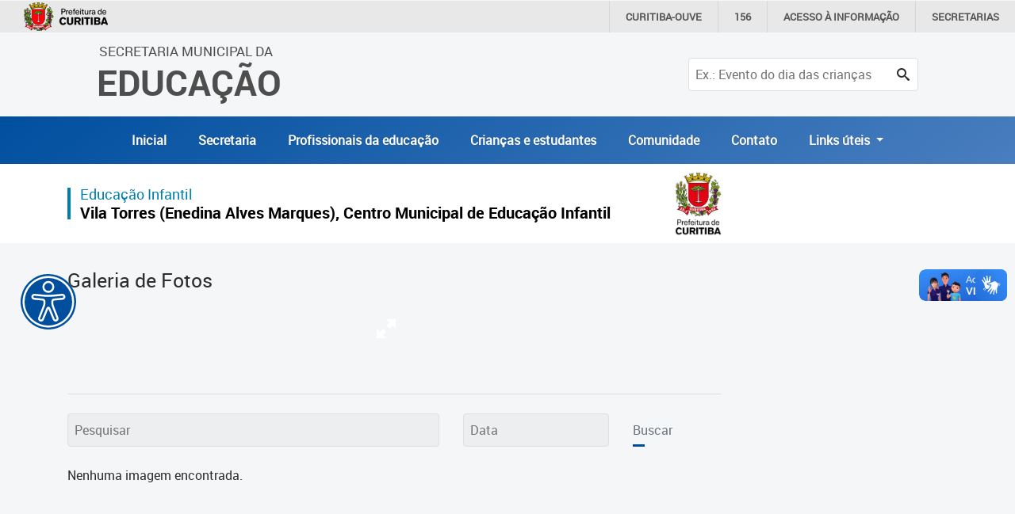

--- FILE ---
content_type: text/html; charset=utf-8
request_url: https://educacao.curitiba.pr.gov.br/fotos/album-maternal-ii/21532/~/unidade/comunidade/~/unidade/profissionais/~/unidade/crian%EF%BF%BD%EF%BF%BDas-e-estudantes/~/unidade/educacao/~/unidade/educacao/18401
body_size: 11090
content:

<!DOCTYPE html>
<html lang="pt-BR" xml:lang="pt-br">
<head id="headMasterPortal">
    <!-- Google Tag Manager -->
    <script>(function (w, d, s, l, i) {
            w[l] = w[l] || []; w[l].push({
                'gtm.start':
                    new Date().getTime(), event: 'gtm.js'
            }); var f = d.getElementsByTagName(s)[0],
                j = d.createElement(s), dl = l != 'dataLayer' ? '&l=' + l : ''; j.async = true; j.src =
                    'https://www.googletagmanager.com/gtm.js?id=' + i + dl; f.parentNode.insertBefore(j, f);
        })(window, document, 'script', 'dataLayer', 'GTM-5ZWXWM8');</script>
    <!-- End Google Tag Manager -->

    <meta charset="utf-8" /><meta name="author" content="ICI - Instituto Curitiba de Informática" /><meta name="copyright" content="ICI - Instituto Curitiba de Informática" /><meta name="viewport" content="width=device-width, initial-scale=1.0" /><meta property="og:site_name" content="Portal Educação" /><meta property="og:type" content="website" /><meta property="og:locale" content="pt_BR" /><meta name="twitter:card" content="summary" /><link href="../../../../../../../../../../../../../../../../../../Include/Handler/Rss.ashx?feed=1" title="Portal da Educação - Agência de Notícias" type="application/rss+xml" rel="alternate" /><link href="../../../../../../../../../../../../../../../../../../Include/Handler/Rss.ashx?feed=2" title="Portal da Educação - Avisos" type="application/rss+xml" rel="alternate" /><link href="../../../../../../../../../../../../../../../../../../Include/Handler/Rss.ashx?feed=3" title="Portal da Educação - Conteúdos" type="application/rss+xml" rel="alternate" /><link href="../../../../../../../../../../../../../../../../../../favicon.ico" rel="shortcut icon" /><link href="https://cdn.ici.curitiba.org.br/scripts/bootstrap/4.3.1/css/bootstrap.min.css" rel="stylesheet" /><link href="../../../../../../../../../../../../../../../../../../include/Design/css/geral.css?v10" rel="stylesheet" /><link href="../../../../../../../../../../../../../../../../../../include/Design/css/acessibilidade.css?v4" rel="stylesheet" /><link href="../../../../../../../../../../../../../../../../../../include/Design/css/estilos.min.css?v6" rel="stylesheet" data-botao="contraste" /><link href="/include/Design/css/fontes.css?v4" rel="stylesheet" /><link rel="stylesheet" href="../../../../../../../../../../../../../../../../../../include/Design/css/owl.carousel.min.css" /><link rel="stylesheet" href="../../../../../../../../../../../../../../../../../../include/Design/css/owl.theme.default.min.css" /><link rel="stylesheet" href="https://cdn.curitiba.pr.gov.br/acessibilidade/acessibilidade.min.css" />
	<link href="/include/Design/css/interna.css?v4" rel="stylesheet" />
	<link href="/include/Design/css/galeria.css" rel="stylesheet" />
	<link href="/include/Design/css/escondemenu.css" rel="stylesheet" />
<script>(function(i,s,o,g,r,a,m){i['GoogleAnalyticsObject']=r;i[r]=i[r]||function(){
					(i[r].q=i[r].q||[]).push(arguments)},i[r].l=1*new Date();a=s.createElement(o),
					m=s.getElementsByTagName(o)[0];a.async=1;a.src=g;m.parentNode.insertBefore(a,m)
					})(window,document,'script','https://www.google-analytics.com/analytics.js','ga');

					ga('create', 'UA-16502298-51', 'auto');
					ga('send', 'pageview');
			</script><link rel="stylesheet" type="text/css" href="/include/design/css/ici.portal.lightbox.js?v504911160000000000" /><title>
	Fotos
</title></head>

<body id="bodyMasterPortal" class="topoPMC ">
    <!-- Google Tag Manager (noscript) -->
    <noscript>
        <iframe src="https://www.googletagmanager.com/ns.html?id=GTM-5ZWXWM8"
            height="0" width="0" style="display: none; visibility: hidden"></iframe>
    </noscript>
    <!-- End Google Tag Manager (noscript) -->

    <form method="post" action="/fotos/album-maternal-ii/21532/~/unidade/comunidade/~/unidade/profissionais/~/unidade/crianï¿½ï¿½as-e-estudantes/~/unidade/educacao/~/unidade/educacao/18401" onsubmit="javascript:return WebForm_OnSubmit();" id="frmMasterPortal">
<div class="aspNetHidden">
<input type="hidden" name="__EVENTTARGET" id="__EVENTTARGET" value="" />
<input type="hidden" name="__EVENTARGUMENT" id="__EVENTARGUMENT" value="" />
<input type="hidden" name="__VIEWSTATE" id="__VIEWSTATE" value="/[base64]/CvcOvwr/CvWFzLWUtZXN0dWRhbnRlcy9+L3VuaWRhZGUvZWR1Y2FjYW8vfi91bmlkYWRlL2VkdWNhY2FvLzE4NDAxFggCAw9kFgICAQ8PZBYCHglvbmtleWRvd24FemlmKChldmVudC53aGljaCA9PSAxMyB8fCBldmVudC5rZXlDb2RlID09IDEzKSA/[base64]/[base64]" />
</div>

<script>
//<![CDATA[
var theForm = document.forms['frmMasterPortal'];
if (!theForm) {
    theForm = document.frmMasterPortal;
}
function __doPostBack(eventTarget, eventArgument) {
    if (!theForm.onsubmit || (theForm.onsubmit() != false)) {
        theForm.__EVENTTARGET.value = eventTarget;
        theForm.__EVENTARGUMENT.value = eventArgument;
        theForm.submit();
    }
}
//]]>
</script>


<script src="/WebResource.axd?d=17MZu-nRVbhxtZS1y2SsLQ2iUrNCOzUbONWn9Em_CN3oEKjFQ2jQq5e4BVTnDy7AweinwffRDky6uJ8sYOGl6lPgNIM1&amp;t=637814545746327080"></script>


<script src="/ScriptResource.axd?d=jD04_RK5NdlDoj2I7Aqlw5sgxQYuNBMXzCoaDwCtY1SkHX_paHL7JGWIVTCgSAr-2qYj9dnfkJLwFhrn0qBBlrA8QQb2FSIBsCUfRU6wqz9oPFXteLNfIsucscZvDKJ3As6uUBtfbJQzB--N0nIMv_HYiHM1&amp;t=14d69f50"></script>
<script src="/ScriptResource.axd?d=dcZdRdTW87qUn078B8H1P36wkE0M2p7aa4oni_MWtcqiyDJKcVFZU0P0uxbnMdEaMfAf9YVBj8KEBWlo0ulr_kyhYdL6sOvQmodYilf-oGbet6mLVkIxan7t7dadmkt0qckUoenNyQNLioxWTUYwXhmo_xI1&amp;t=49337fe8"></script>
<script src="/ScriptResource.axd?d=KKR1kbOvD77rcyXQC4iYSUIAnEUeAOCygFXxtPoR082bElxsWJQN96kAyCcgujFSH1QRtTCiMmIpF-P9jB3OKH3-ZaAtLJT-_DKCA-N-naZZcyyVZ1w8q9crDEdZmZDBdAMLmKIEwqmBYV4qccWGPZGn6bXVTx62XjQ7ML2H9wb_o-PE0&amp;t=49337fe8"></script>
<script>
//<![CDATA[
function WebForm_OnSubmit() {
if (typeof(ValidatorOnSubmit) == "function" && ValidatorOnSubmit() == false) return false;
return true;
}
//]]>
</script>

        <div id="main">
            <header>
                <div class="container-fluid topoNovo">
                    <div class="row">
                        <div class="col-6 col-lg-7 offset-3 offset-lg-1 text-center text-lg-left tituloTopo">
                            <a id="HyperLink1" tabindex="1" href="../../../../../../../../../../../../../../../../../../">
									<span class="d-none d-lg-block ">Secretaria Municipal da<br /></span>
									Educação
                            </a>
                        </div>
                        
                            <div class="col-3 d-lg-none d-flex justify-content-end">
                                <button class="btnPesquisa" type="button">
                                    <span class="icon-search"></span>
                                </button>
                            </div>
                            <div class="col-12 col-lg-3">
                                <div id="pesquisaTopo" class="pesquisarForm">
                                    <input name="ctl00$txtPesquisaPortal" type="text" id="txtPesquisaPortal" placeholder="Ex.: Evento do dia das crianças" onkeydown="if((event.which == 13 || event.keyCode == 13) ? true : false){__doPostBack(&#39;ctl00$lnbPesquisarPortal&#39;, &#39;&#39;); return false;}" /><a id="lnbPesquisarPortal" class="icon-search" href="javascript:__doPostBack(&#39;ctl00$lnbPesquisarPortal&#39;,&#39;&#39;)"></a>
                                    
                                </div>
                            </div>
                        
                    </div>
                    <div class="row d-flex align-items-center justify-content-center escondeInternas">
                        
		<div class="menu-desktop sidenav d-none d-xs-none d-sm-none d-md-none d-lg-block d-xl-block">
			<ul id="navTopo" class="navTop">
	
		<li>
			<a href='/' title='Inicial'>Inicial</a>
		</li>


	
		<li>
			<a href='../../../../../../../../../../../../../../../../../../unidade/educacao/18401' title='Secretaria'>Secretaria</a>
		</li>


	
		<li>
			<a href='../../../../../../../../../../../../../../../../../../unidade/profissionais/18500' title='Profissionais da educação'>Profissionais da educação</a>
		</li>


	
		<li>
			<a href='../../../../../../../../../../../../../../../../../../unidade/crian%C3%A7as-e-estudantes/18501' title='Crianças e estudantes'>Crianças e estudantes</a>
		</li>


	
		<li>
			<a href='../../../../../../../../../../../../../../../../../../unidade/comunidade/18502' title='Comunidade'>Comunidade</a>
		</li>


	
		<li>
			<a href='https://educacao.curitiba.pr.gov.br/conteudo/contato/10530' title='Contato'>Contato</a>
		</li>


	
		 <li class="nav-item dropdown">
        <a class="nav-link dropdown-toggle" href="#" id="navbarDropdownMenuLink" role="button" data-toggle="dropdown" aria-haspopup="true" aria-expanded="false">
          Links úteis
        </a>
                               <div class="dropdown-menu" aria-labelledby="navbarDropdownMenuLink">
                                         <a class="dropdown-item" href="https://www.curitiba.pr.gov.br/" target="_blank">Portal da Prefeitura de Curitiba</a>
                                         <a class="dropdown-item" href="https://cadastramento-escolar.curitiba.pr.gov.br/" target="_blank">Cadastramento Escolar </a>
                                         <a class="dropdown-item" href="https://cadastro-online.curitiba.pr.gov.br/login" target="_blank">Cadastro Online</a>

                                         <a class="dropdown-item" href="https://ics.curitiba.org.br/" target="_blank">Portal ICS Instituto Curitiba de Saúde</a>
                                         <a class="dropdown-item" href="https://aprendere.curitiba.pr.gov.br/" target="_blank">Portal Aprendere  </a>
                                         <a class="dropdown-item" href="https://servidor.curitiba.pr.gov.br/" target="_blank">Portal do Servidor</a>

                               </div>
      </li>
		</ul>
		</div>
	


		<div id="menu-mobile" class="menuEsquerda">
			<span class="botaoMenu" onclick="openNav()">
				<span class="bar"></span>
				<span class="bar"></span>
				<span class="bar"></span>
			</span>
			<ul id="menuMobile" class="sidenav d-block d-xs-block d-sm-block d-md-block d-lg-none d-xl-none">
				<li><a href="javascript:void(0)" class="closebtn" onclick="closeNav()">&times;</a></li>
	
    <li>
        <a href='/' title='Inicial'>Inicial</a>
    </li>
	
    <li>
        <a href='../../../../../../../../../../../../../../../../../../unidade/educacao/18401' title='Secretaria'>Secretaria</a>
    </li>
	
    <li>
        <a href='../../../../../../../../../../../../../../../../../../unidade/profissionais/18500' title='Profissionais da educação'>Profissionais da educação</a>
    </li>
	
    <li>
        <a href='../../../../../../../../../../../../../../../../../../unidade/crian%C3%A7as-e-estudantes/18501' title='Crianças e estudantes'>Crianças e estudantes</a>
    </li>
	
    <li>
        <a href='../../../../../../../../../../../../../../../../../../unidade/comunidade/18502' title='Comunidade'>Comunidade</a>
    </li>
	
    <li>
        <a href='https://educacao.curitiba.pr.gov.br/conteudo/contato/10530' title='Contato'>Contato</a>
    </li>
	
		<li class="p-2"> Links úteis</li>
		<li><a href="https://www.curitiba.pr.gov.br/" target="_blank">Portal da Prefeitura de Curitiba</a></li>
		<li>                                         <a  href="https://cadastramento-escolar.curitiba.pr.gov.br/" target="_blank">Cadastramento Escolar </a>
</li>
		<li><a href="https://cadastro-online.curitiba.pr.gov.br/login" target="_blank">Cadastro Online</a></li>
		<li><a  href="https://ics.curitiba.org.br/" target="_blank">Portal ICS Instituto Curitiba de Saúde</a></li>
		<li> <a  href="https://aprendere.curitiba.pr.gov.br/" target="_blank">Portal Aprendere  </a></li>
		<li><a href="https://servidor.curitiba.pr.gov.br/" target="_blank">Portal do Servidor</a></li>
		
                                         

                                         
                                        
                                         
		</ul>
		</div>
	

                    </div>



                    
                </div>
                <div id="menu-acessibilidade"></div>
            </header>
            <script>
//<![CDATA[
Sys.WebForms.PageRequestManager._initialize('ctl00$scrMasterPortal', 'frmMasterPortal', ['tctl00$cphMasterPortal$uplFotos','cphMasterPortal_uplFotos'], [], [], 90, 'ctl00');
//]]>
</script>

            


	<div id="cphMasterPortal_divGeral" class="container-fluid internas">
		<div class="row">
			<div class="col-12 faixaBranca"></div>
			<div class="container conteudoInternas">
				<div class="row">
					

					<div class="col-lg-9 conteudoInterna">
						<section class="TituloArea">
							<div id="cphMasterPortal_ucTopoEscolas_divDadosArea" class="caixa interna dados_area">
	<div class="topoInterna"> 
		<h1 id="cphMasterPortal_ucTopoEscolas_h1NomeEscola" class="nome_escola corUnidade azulCmei">
			<span id="cphMasterPortal_ucTopoEscolas_lblTipoUnidade">Educação Infantil</span>
			<a id="cphMasterPortal_ucTopoEscolas_hlkNomeEscola" href="/unidade/vila-torres-enedina-alves-marques-centro-municipal-de-educacao-infantil/18355">Vila Torres (Enedina Alves Marques), Centro Municipal de Educação Infantil</a>
		</h1>
		<a id="cphMasterPortal_ucTopoEscolas_hlkLogoUnidade" href="/unidade/vila-torres-enedina-alves-marques-centro-municipal-de-educacao-infantil/18355"><img id="cphMasterPortal_ucTopoEscolas_imgLogoUnidade" class="logo_unidade" alt="logo escola" src="https://mid-educacao.curitiba.pr.gov.br/2014/9/jpg/00044922.jpg" alt="Logo padrão da Prefeitura" /></a>
	</div>
</div>

						</section>
						<section class="galeriaFotos">
							<h1 class="corUnidade titulo">Galeria de Fotos</h1>
							<div class="outer">
								

<!-- Images used to open the lightbox -->
<div id="cphMasterPortal_ucGaleriaImagens_divImagemGaleria" class="my-5 d-flex justify-content-center">
	<div class="row">
		<div class="col-12 col-lg-8 offset-lg-2 column">
			<div class="img-modal">
				<img id="cphMasterPortal_ucGaleriaImagens_imgPrincipal" class="hover-shadow img-fluid" onclick="openModal();currentSlide(1)" src="" />
				<svg height="32" id="expand" viewBox="0 0 32 32" width="32" xmlns="http://www.w3.org/2000/svg">
					<path d=" M16 4 L28 4 L28 16 L24 12 L20 16 L16 12 L20 8z M4 16 L8 20 L12 16 L16 20 L12 24 L16 28 L4 28z " />
				</svg>
			</div>
		</div>
		<div class="col-10 col-lg-5 offset-lg-3 mt-2 img-modal-legenda">
			<span id="cphMasterPortal_ucGaleriaImagens_lblLegendaPrincipal"></span>
		</div>
		<div class="col-1 text-right mt-2">
			<span id="cphMasterPortal_ucGaleriaImagens_lblQuantidadePrincipal"></span>
		</div>
	</div>
</div>
<!-- The Modal/Lightbox -->
<div id="myModal" class="modal">
	<span class="close cursor" onclick="closeModal()">&times;</span>
	<div class="modal-content modalGaleria">
		

		<!-- Next/previous controls -->
		<a class="prev" onclick="plusSlides(-1)"><span class="icon-chevron-thin-left"></span></a>
		<a class="next" onclick="plusSlides(1)"><span class="icon-chevron-thin-right"></span></a>

		<!-- Caption text -->
		<div class="caption-container">
			<p id="caption"></p>
		</div>
	</div>
</div>
							</div>
							<div class="legendaFotos">
								<h3 class="corUnidade">
									<span id="cphMasterPortal_lblTitulo"></span>
								</h3>
								
							</div>
							
							<div class="clear"></div>
							<hr />
							<div id="cphMasterPortal_uplFotos">
	
									<div id="busca" class="row formulario pesquisaMultimidias my-4">
										<div class="col-12 col-lg-7">
											<input name="ctl00$cphMasterPortal$txtPesquisaImagem" type="text" id="cphMasterPortal_txtPesquisaImagem" placeholder="Pesquisar" onkeydown="if((event.which == 13 || event.keyCode == 13) ? true : false){__doPostBack(&#39;ctl00$cphMasterPortal$lnbPesquisarImagem&#39;, &#39;&#39;); return false;}" />
										</div>
										<div class="col-12 col-lg-3">
											<input name="ctl00$cphMasterPortal$txtData" type="text" maxlength="10" id="cphMasterPortal_txtData" placeholder="Data" />
											<span id="cphMasterPortal_rgvData" style="display:none;"></span>
										</div>
										<div class="col-12 col-lg-2 d-lg-flex align-items-end mt-2 mt-lg-0">
											<a id="cphMasterPortal_lnbPesquisarImagem" class="botao" href="javascript:WebForm_DoPostBackWithOptions(new WebForm_PostBackOptions(&quot;ctl00$cphMasterPortal$lnbPesquisarImagem&quot;, &quot;&quot;, true, &quot;vagPesquisaGaleria&quot;, &quot;&quot;, false, true))">Buscar</a>
											<div id="cphMasterPortal_vsuPesquisaGaleria" style="display:none;">

	</div>
										</div>
									</div>
									<div id="cphMasterPortal_divFotos" class="lista_multimidia">
										<div class="centralizarMsg">
											Nenhuma imagem encontrada.
										</div>
										<div class="row resultado_imagens">
											
										</div>
									</div>
									<div class="paginacao">
										

<div class="paginacao_interna">
	<div id="pnPaginas" class="paginas">

	</div>
</div>
									</div>
								
</div>
						</section>
					</div>
				</div>
			</div>
		</div>
	</div>

            <footer>
                <div class="container-fluid rodapeTop">
                    <div class="row no-gutters">
                        <div class="container">
                            <div class="row">
                                <div class="col-md-12 col-lg-4 text-uppercase logo">
                                    <a id="HyperLink2" tabindex="1" href="../../../../../../../../../../../../../../../../../../">
									Secretaria Municipal da<br />
									<span>Educação</span>
                                    </a>
                                </div>
                                <div class="col-md-12 col-lg-8 d-flex align-items-center justify-content-end navRodape">
                                    
<div class="menu_rodape">
	
			<div class="nav">
		
			<a class='link-rodape' href='/mapasite' title='Mapa do Site'>Mapa do Site</a>
		
			<a class='link-rodape' href='/conteudo/politica-de-privacidade/3660' title='Política de Privacidade'>Política de Privacidade</a>
		
			<a class='link-rodape' href='https://educacao.curitiba.pr.gov.br/conteudo/contato/10530' title='Contato'>Contato</a>
		
			</div>
		
</div>

                                </div>
                            </div>
                        </div>
                    </div>
                </div>

                <div class="container-fluid rodapeBaixo">
                    <div class="row no-gutters">
                        <div class="container">
                            <div class="row">
                                <div class="col-md-12 col-lg-1 d-flex align-items-center justify-content-center justify-content-lg-start">
                                    <a href="https://www.curitiba.pr.gov.br/" title="Prefeitura Municipal de Curitiba" target="_blank" rel="author">
                                        <img src="https://www.curitiba.pr.gov.br/include/design/img/logo_prefeitura_branco.png" alt="logo prefeitura curitiba" class="img-fluid" /></a>
                                </div>
                                <hr />
                                <div class="col-12 d-flex align-items-center justify-content-lg-end justify-content-end">
                                    <a href="http://www.ici.tec.br" title="Desenvolvido por ICI - Instituto das Cidades Inteligentes" target="_blank" rel="author">Desenvolvido por: Instituto das Cidades Inteligentes</a>
                                </div>
                            </div>
                        </div>
                    </div>
                </div>
            </footer>
        </div>
        
        <script src="https://cdn.ici.curitiba.org.br/scripts/jquery/jquery-3.5.1.min.js"></script>
        <script src="https://cdn.ici.curitiba.org.br/scripts/jquery/ui/jquery.ui-1.12.1.full.min.js"></script>
        <script src="https://cdn.ici.curitiba.org.br/scripts/bootstrap/4.4.1/js/bootstrap.min.js"></script>
        <script src="https://cdn.ici.curitiba.org.br/scripts/portalpmc/topo/1.0.min.js"></script>
        <script src="//cdn.ici.curitiba.org.br/scripts/jquery/plugins/maskedinput/maskedinput-1.4.1.min.js"></script>
        <script src="/Include/Scripts/owl.carousel.min.js"></script>
        <script src="/Include/Scripts/geral.js?v2"></script>
        <!-- script src="https://cdn.curitiba.pr.gov.br/acessibilidade/acessibilidade.js"></script -->
        <script src="/Include/Scripts/acessibilidade.js"></script>
        
	<script src="/include/scripts/ICI.Portal.GaleriaImagens.js"></script>

    
<script>
//<![CDATA[
var Page_ValidationSummaries =  new Array(document.getElementById("cphMasterPortal_vsuPesquisaGaleria"));
var Page_Validators =  new Array(document.getElementById("cphMasterPortal_rgvData"));
//]]>
</script>

<script>
//<![CDATA[
var cphMasterPortal_rgvData = document.all ? document.all["cphMasterPortal_rgvData"] : document.getElementById("cphMasterPortal_rgvData");
cphMasterPortal_rgvData.controltovalidate = "cphMasterPortal_txtData";
cphMasterPortal_rgvData.errormessage = "Informe uma Data válida na pesquisa.";
cphMasterPortal_rgvData.display = "None";
cphMasterPortal_rgvData.validationGroup = "vagPesquisaGaleria";
cphMasterPortal_rgvData.type = "Date";
cphMasterPortal_rgvData.dateorder = "dmy";
cphMasterPortal_rgvData.cutoffyear = "2029";
cphMasterPortal_rgvData.century = "2000";
cphMasterPortal_rgvData.evaluationfunction = "RangeValidatorEvaluateIsValid";
cphMasterPortal_rgvData.maximumvalue = "31/12/2100";
cphMasterPortal_rgvData.minimumvalue = "01/01/1950";
var cphMasterPortal_vsuPesquisaGaleria = document.all ? document.all["cphMasterPortal_vsuPesquisaGaleria"] : document.getElementById("cphMasterPortal_vsuPesquisaGaleria");
cphMasterPortal_vsuPesquisaGaleria.showmessagebox = "True";
cphMasterPortal_vsuPesquisaGaleria.showsummary = "False";
cphMasterPortal_vsuPesquisaGaleria.validationGroup = "vagPesquisaGaleria";
//]]>
</script>

<div class="aspNetHidden">

	<input type="hidden" name="__VIEWSTATEGENERATOR" id="__VIEWSTATEGENERATOR" value="43CF470D" />
	<input type="hidden" name="__EVENTVALIDATION" id="__EVENTVALIDATION" value="/wEdAAZzpay8mNuZYqzUjG83TETolbp6Ws5boQ79GVHnNftRBPKxzSWj4J0Bfi93jZa3rAHAHCAQLT4tl/3OY+zmeaUCdxXWv/qQjyY9SunZp/XKFSIR02DQPmIpSMcuaFl9f4qWvxydhbSwqARzxnBfm3siojQ6Bg==" />
</div>
<script src="/include/design/css/ici.portal.lightbox.js?v504911160000000000" defer></script><script>var addthis_config = {"data_track_addressbar":true};</script><script defer src="//s7.addthis.com/js/300/addthis_widget.js#pubid=ra-52779d8a3822c66d"></script><script>var addthis_config = { "data_track_addressbar" : false, data_track_clickback: false }; </script>
<script>
//<![CDATA[

var Page_ValidationActive = false;
if (typeof(ValidatorOnLoad) == "function") {
    ValidatorOnLoad();
}

function ValidatorOnSubmit() {
    if (Page_ValidationActive) {
        return ValidatorCommonOnSubmit();
    }
    else {
        return true;
    }
}
        
(function(id) {
    var e = document.getElementById(id);
    if (e) {
        e.dispose = function() {
            Array.remove(Page_ValidationSummaries, document.getElementById(id));
        }
        e = null;
    }
})('cphMasterPortal_vsuPesquisaGaleria');

document.getElementById('cphMasterPortal_rgvData').dispose = function() {
    Array.remove(Page_Validators, document.getElementById('cphMasterPortal_rgvData'));
}
//]]>
</script>
</form>
    <script>
        j = jQuery.noConflict();
        window.onload = function () {
            var myHeaders = new Headers();

            fetch("https://cdn.curitiba.pr.gov.br/acessibilidade/acessibilidade.html")
                .then((response) => response.text())
                .then((html) => {
                    document.getElementById("menu-acessibilidade").innerHTML = html;
                    setTimeout(function () {
                        menu_acessibilidade = new menuAcessibilidade();
                        menu_acessibilidade.Carregar();
                    }, 200);
                })
                .catch((error) => {
                    console.warn(error);
                });
        };
    </script>
    
    <noscript>
        Acesse as páginas diretamente: Notícias: <a href="/noticias"></a>
    </noscript>
<div vw class="enabled">
    <div vw-access-button class="active"></div>
    <div vw-plugin-wrapper>
      <div class="vw-plugin-top-wrapper"></div>
    </div>
  </div>
  <script src="https://vlibras.gov.br/app/vlibras-plugin.js"></script>
  <script>
      new window.VLibras.Widget('https://vlibras.gov.br/app');
  </script>
</body>
</html>
